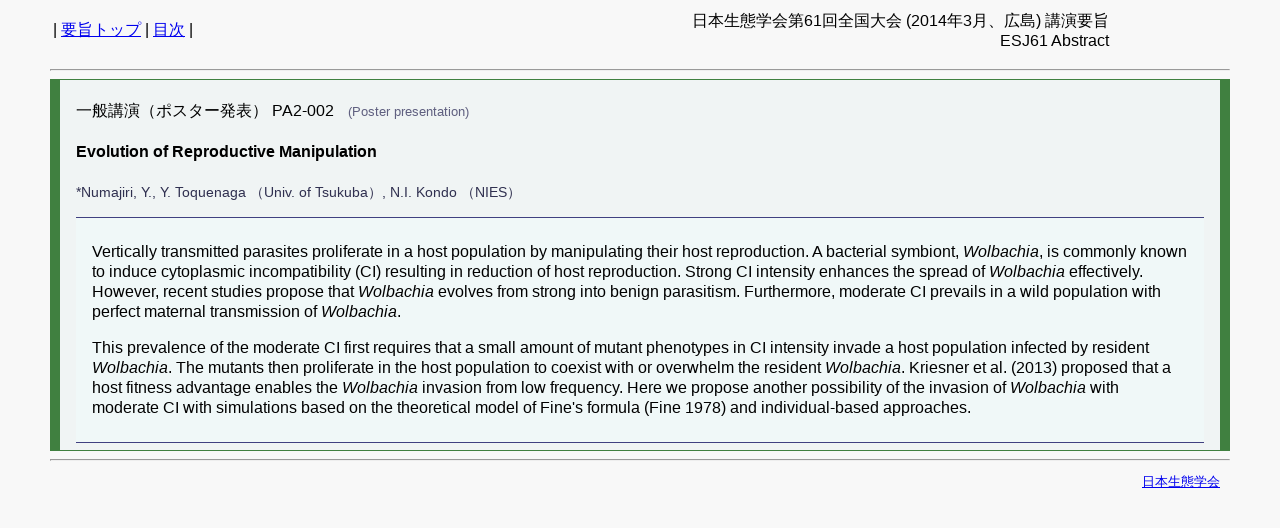

--- FILE ---
content_type: text/html
request_url: http://www.esj.ne.jp/meeting/abst/61/PA2-002.html
body_size: 1291
content:
<!doctype html public "-//w3c//dtd html 4.0 transitional//en">
<html><head>
<META HTTP-EQUIV="Content-Type" CONTENT="text/html;charset=UTF-8">
<LINK REL=stylesheet  TYPE="text/css"  HREF="../esj_abstract.css">

<title>ESJ61 poster PA2-002</title>
</head>
<BODY>
<P>
<TABLE width = 90%>
<TR><TD align = left>| <A HREF = "../index.html">要旨トップ</A> | <A href = "poster_PA2-001_.html#PA2-002">目次</A> |</TD>
<TD align = right>日本生態学会第61回全国大会 (2014年3月、広島) 講演要旨<BR>ESJ61 Abstract</TD>
</TR></TABLE>
<hr>

<DIV class = "abst_area">
<P>一般講演（ポスター発表） PA2-002 <span class = "annotation"> (Poster presentation)</span></P>
<H4>Evolution of Reproductive Manipulation </H4>
<P><span class = "authors">*Numajiri, Y., Y. Toquenaga （Univ. of Tsukuba）, N.I. Kondo （NIES）</span></P>

<DIV class = "abst_text">
<P>Vertically transmitted parasites proliferate in a host population by manipulating their host reproduction. A bacterial symbiont, <i>Wolbachia</i>, is commonly known to induce cytoplasmic incompatibility (CI) resulting in reduction of host reproduction. Strong CI intensity enhances the spread of <i>Wolbachia</i> effectively. However, recent studies propose that <i>Wolbachia</i> evolves from strong into benign parasitism. Furthermore, moderate CI prevails in a wild population with perfect maternal transmission of <i>Wolbachia</i>. 
<P>
This prevalence of the moderate CI first requires that a small amount of mutant phenotypes in CI intensity invade a host population infected by resident <i>Wolbachia</i>. The mutants then proliferate in the host population to coexist with or overwhelm the resident <i>Wolbachia</i>. Kriesner et al. (2013) proposed that a host fitness advantage enables the <i>Wolbachia</i> invasion from low frequency. Here we propose another possibility of the invasion of <i>Wolbachia</i> with moderate CI with simulations based on the theoretical model of Fine's formula (Fine 1978) and individual-based approaches.
</P>

</DIV>
</DIV>
<HR><P align = right class = "annotation">
<A HREF="http://www.esj.ne.jp/esj/">日本生態学会</A>
    </body></html>

